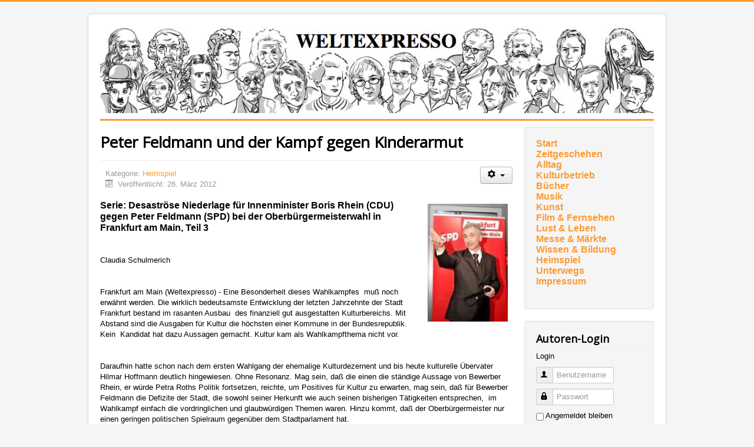

--- FILE ---
content_type: text/html; charset=utf-8
request_url: https://weltexpresso.de/index.php/heimspiel/559-peter-feldmann-und-der-kampf-gegen-kinderarmut
body_size: 6904
content:
<!DOCTYPE html>
<html lang="de-de" dir="ltr">
<head>
	<meta name="viewport" content="width=device-width, initial-scale=1.0" />
	<meta charset="utf-8" />
	<base href="https://weltexpresso.de/index.php/heimspiel/559-peter-feldmann-und-der-kampf-gegen-kinderarmut" />
	<meta name="keywords" content="Serie:, Desaströse, Niederlage, Innenminister, Boris, Rhein, Peter, Feldmann, Oberbürgermeisterwahl" />
	<meta name="description" content="Serie: Desaströse Niederlage für Innenminister Boris Rhein (CDU) gegen Peter Feldmann (SPD) bei der Oberbürgermeisterwahl in Frankfurt am Main, Teil 3.  . Claudia Schulmerich.  . Frankfurt am Main (Weltexpresso) - Eine Besonderheit dieses Wahlkampfes  muß noch erwähnt werden. Die wirklich bedeutsamste Entwicklung der letzten Jahrzehnte der Stadt Frankfurt bestand im rasanten Ausbau  des finanziell gut ausgestatten Kulturbereichs. Mit Abstand sind die Ausgaben für Kultur die höchsten einer Kommune in der Bundesrepublik. Kein  Kandidat hat dazu Aussagen gemacht. Kultur kam als Wahlkampfthema nicht vor." />
	<meta name="generator" content="Joomla! - Open Source Content Management" />
	<title>Weltexpresso - Peter Feldmann und der Kampf gegen Kinderarmut</title>
	<link href="/templates/protostar/favicon.ico" rel="shortcut icon" type="image/vnd.microsoft.icon" />
	<link href="/templates/protostar/css/template.css?578a3df3a50023f125ec6b942c091536" rel="stylesheet" />
	<link href="//fonts.googleapis.com/css?family=Open+Sans" rel="stylesheet" />
	<style>

	h1, h2, h3, h4, h5, h6, .site-title {
		font-family: 'Open Sans', sans-serif;
	}
	body.site {
		border-top: 3px solid #fe9a2e;
		background-color: #f4f6f7;
	}
	a {
		color: #fe9a2e;
	}
	.nav-list > .active > a,
	.nav-list > .active > a:hover,
	.dropdown-menu li > a:hover,
	.dropdown-menu .active > a,
	.dropdown-menu .active > a:hover,
	.nav-pills > .active > a,
	.nav-pills > .active > a:hover,
	.btn-primary {
		background: #fe9a2e;
	}
	</style>
	<script type="application/json" class="joomla-script-options new">{"csrf.token":"88c641c83b5b9144949f79095a0eccfc","system.paths":{"root":"","base":""},"system.keepalive":{"interval":3600000,"uri":"\/index.php\/component\/ajax\/?format=json"}}</script>
	<script src="/media/jui/js/jquery.min.js?578a3df3a50023f125ec6b942c091536"></script>
	<script src="/media/jui/js/jquery-noconflict.js?578a3df3a50023f125ec6b942c091536"></script>
	<script src="/media/jui/js/jquery-migrate.min.js?578a3df3a50023f125ec6b942c091536"></script>
	<script src="/media/jui/js/bootstrap.min.js?578a3df3a50023f125ec6b942c091536"></script>
	<script src="/media/system/js/caption.js?578a3df3a50023f125ec6b942c091536"></script>
	<script src="/templates/protostar/js/template.js?578a3df3a50023f125ec6b942c091536"></script>
	<script src="/media/system/js/core.js?578a3df3a50023f125ec6b942c091536"></script>
	<!--[if lt IE 9]><script src="/media/system/js/polyfill.event.js?578a3df3a50023f125ec6b942c091536"></script><![endif]-->
	<script src="/media/system/js/keepalive.js?578a3df3a50023f125ec6b942c091536"></script>
	<script>
jQuery(function($){ initTooltips(); $("body").on("subform-row-add", initTooltips); function initTooltips (event, container) { container = container || document;$(container).find(".hasTooltip").tooltip({"html": true,"container": "body"});} });jQuery(window).on('load',  function() {
				new JCaption('img.caption');
			});
	</script>

	<!--[if lt IE 9]><script src="/media/jui/js/html5.js"></script><![endif]-->
</head>
<body class="site com_content view-article no-layout no-task itemid-472">
	<!-- Body -->
	<div class="body">
		<div class="container">
			<!-- Header -->
			<header class="header" role="banner">
				<div class="header-inner clearfix">
					<a class="brand pull-left" href="/">
						<img src="https://weltexpresso.de/header/header-heads.jpg" alt="Weltexpresso" id="headerimage" />											</a>
					<div class="header-search pull-right">
						
					</div>
				</div>
			</header>
						
			<div class="row-fluid">
								<main id="content" role="main" class="span9">
					<!-- Begin Content -->
					
					<div id="system-message-container">
	</div>

					<div class="item-page" itemscope itemtype="https://schema.org/Article">
	<meta itemprop="inLanguage" content="de-DE" />
	
		
			<div class="page-header">
		<h1 itemprop="headline">Peter Feldmann und der Kampf gegen Kinderarmut</h1>
							</div>
							
<div class="icons">
	
					<div class="btn-group pull-right">
				<button class="btn dropdown-toggle" type="button" id="dropdownMenuButton-559" aria-label="Benutzerwerkzeuge"
				data-toggle="dropdown" aria-haspopup="true" aria-expanded="false">
					<span class="icon-cog" aria-hidden="true"></span>
					<span class="caret" aria-hidden="true"></span>
				</button>
								<ul class="dropdown-menu" aria-labelledby="dropdownMenuButton-559">
											<li class="print-icon"> <a href="/index.php/heimspiel/559-peter-feldmann-und-der-kampf-gegen-kinderarmut?tmpl=component&amp;print=1&amp;layout=default" title="Eintrag ausdrucken < Peter Feldmann und der Kampf gegen Kinderarmut >" onclick="window.open(this.href,'win2','status=no,toolbar=no,scrollbars=yes,titlebar=no,menubar=no,resizable=yes,width=640,height=480,directories=no,location=no'); return false;" rel="nofollow">			<span class="icon-print" aria-hidden="true"></span>
		Drucken	</a> </li>
																			</ul>
			</div>
		
	</div>
			
		
						<dl class="article-info muted">

		
			<dt class="article-info-term">
									Details							</dt>

			
			
										<dd class="category-name">
																		Kategorie: <a href="/index.php/heimspiel" itemprop="genre">Heimspiel</a>							</dd>			
			
										<dd class="published">
				<span class="icon-calendar" aria-hidden="true"></span>
				<time datetime="2012-03-26T13:18:10+02:00" itemprop="datePublished">
					Veröffentlicht: 26. März 2012				</time>
			</dd>			
		
					
			
						</dl>
	
	
		
								<div itemprop="articleBody">
		<p><span style="font-size: medium;"><strong><img src="/old_images/resizedImages/small_-9976_OBWahlFeldmann3.jpg" border="0" style="margin: 6px 8px; float: right; border: 0px;" />Serie: Desaströse Niederlage für Innenminister Boris Rhein (CDU) gegen Peter Feldmann (SPD) bei der Oberbürgermeisterwahl in Frankfurt am Main, Teil 3</strong></span></p>
<p> </p>
<p>Claudia Schulmerich</p>
<p> </p>
<p>Frankfurt am Main (Weltexpresso) - Eine Besonderheit dieses Wahlkampfes  muß noch erwähnt werden. Die wirklich bedeutsamste Entwicklung der letzten Jahrzehnte der Stadt Frankfurt bestand im rasanten Ausbau  des finanziell gut ausgestatten Kulturbereichs. Mit Abstand sind die Ausgaben für Kultur die höchsten einer Kommune in der Bundesrepublik. Kein  Kandidat hat dazu Aussagen gemacht. Kultur kam als Wahlkampfthema nicht vor.</p>
 
<p> </p>
<p>Daraufhin hatte schon nach dem ersten Wahlgang der ehemalige Kulturdezernent und bis heute kulturelle Übervater Hilmar Hoffmann deutlich hingewiesen. Ohne Resonanz. Mag sein, daß die einen die ständige Aussage von Bewerber Rhein, er würde Petra Roths Politik fortsetzen, reichte, um Positives für Kultur zu erwarten, mag sein, daß für Bewerber Feldmann die Defizite der Stadt, die sowohl seiner Herkunft wie auch seinen bisherigen Tätigkeiten entsprechen,  im Wahlkampf einfach die vordringlichen und glaubwürdigen Themen waren. Hinzu kommt, daß der Oberbürgermeister nur einen geringen politischen Spielraum gegenüber dem Stadtparlament hat.</p>
<p> </p>
<p>Öffentlich wahrnehmbar – und in der Presse ständig kommentiert und abgebildet - aber ist ein Oberbürgermeister meist bei den kulturellen Ereignissen wahrnehmbar, bei Premieren von Theater und Oper, bei den Eröffnungen von großen Ausstellungen, bei Festivals, bei den vielen Symposien, zu denen auch die Museen und die Universitäten beitragen. Hier sollte sich der neue Oberbürgermeister Peter Feldmann so präsent zeigen, wie es Petra Roth erfolgreich vorgemacht hatte, die ja zu Beginn ihrer Oberbürgermeisterkarriere darin ein unbeschriebenes Blatt war.</p>
<p> </p>
<p>Politisch richtig ist, daß Peter Feldmann von Anfang an, seine Kompetenz zur Verteilung der Dezernate ansprach und für sich – bei Wahlsieg - das Wirtschaftsdezernat beanspruchte. Denn der bisherige Amtsinhaber Markus Frank, der viel in Richtung des Hereinholens der Kreativwirtschaft in die Stadt unternommen hatte, war wahrnehmbar mehr auf diese und Sport festgelegt und öffentlich wahrnehmbar. Die Banken und all die großkopferten Unternehmen galten als Heimspiel der Oberbürgermeisterin, einfach, weil sie bei allen deren öffentlichen Veranstaltungen anwesend war – selbst bei den Bällen, auf denen sich Frankfurt als bedeutende Finanz- und Wirtschaftsmetropole der Republik gerne selbst feiert. </p>
<p> </p>
<p>Von daher war es ein sehr durchsichtiges Manöver, daß ‚wohlmeinende Kräfte’ dem neuen Oberbürgermeister rieten, doch angesichts seiner Themen das Sozialdezernat zu übernehmen. Mehr Geld für benachteiligte Kinder, mehr Geld für Sozialschwache – ein schreckliches Wort – und mehr Ausgaben für das Wohlergehen derer mit niedrigem Einkommen oder Hartz IV-Empfänger, sind nicht aus dem Stadtsäckel zu holen, sondern bei denen, die im 19. Jahrhundert beispielsweise die soziale Struktur förderten, damit es ihnen selber gut geht: Reiche und Großunternehmer, heute treten die Banken dazu.</p>
<p> </p>
<p>Kann schon sein, daß dann der alte Kulturkampf: Soziales gegen Kultur, dann auch mal zu Lasten der Hochkultur in Frankfurt geht, allerdings nur vordergründig. Denn angesichts solcher Statistiken wie dem Rückgang des Musikunterrichts an Schulen, während die Sportindustrie den Sportunterricht kräftig fördern konnte, und dem Niedergang von Hausmusik, der geringen Förderung von kreativen Fächern in der Schule wie Handarbeiten, Werken und vor allem dem Kunstunterricht, tut ein städtisches Engagement gut.  </p>
<p> </p>
<p>Wieder einmal hat Städeldirektor Max Hollein die Zeichen der Zeit vor anderen erkannt. Er hat gerade eine große pädagogische Initiative gestartet, zur Entwicklung des Museumgängers von morgen. Nur wer mit Kindern arbeitet und für ihre musische Entwicklung etwas tut, hat morgen diese zu Besuchern und Teilhabern am kulturellen Erbe. Dies hat auch die Messe Frankfurt vorbildlich bei der gerade mit großem Erfolg zu Ende gegangenen MUSIKMESSE vollzogen. Sie hat vielen Tausend Kindern zum ersten Mal den Kontakt mit Musik und dem Selber-Musizieren möglich gemacht.</p>
<p> </p>
<p>Wer die Überalterung der Konzertbesucher in der Alten Oper beklagt, muß etwas dagegen tun. Das hat auch deren neuer Intendant Stefan Pauly sofort zur Chefsache gemacht. Er will die Kinder und Jugendarbeit zum Schwerpunkt des renommierten Konzerthauses machen und selbst für Zweijährige Konzerte anbieten, die dann natürlich auch einen anderen Rahmen erhalten, als brav auf dem Stuhl sitzen zu bleiben. Es ist also längst in der Stadt Frankfurt etwas in Bewegung geraten, was der neue Oberbürgermeister aufgreifen kann.</p>
<p> </p>
<p>Das Stichwort KINDERARMUT soll zwar natürlich in erster Linie heißen, daß Kinder genug zu essen haben, aber in zweiter sofort, daß sie so leben können, daß sie am kulturellen Reichtum des Landes teilhaben. Und dazu gehört in erste Linie das Selbertun in der Erfahrung mit den Künsten. Hier würde sich Nachhaltigkeit vielfach  auszahlen.</p>
<p> </p>
<p>Ein anderer Aspekt ist nach dieser Wahl, die entgegen den Erwartungen der amtierenden Oberbürgermeisterin ausging, ob Petra Roth nicht ihren Rücktritt, den sie auf den 1. Juli terminierte, vorziehen sollte. Über drei Monate ist unter den neuen Verhältnissen noch eine lange Zeit.</p>
<p> </p>
<p> </p>
<p> </p>
<p>.</p>
<p> </p>
<p> </p>	</div>

	
	<ul class="pager pagenav">
	<li class="previous">
		<a class="hasTooltip" title="Trauer im Tigerpalast oder : Die schwarz-grünen Trotzköpfchen " aria-label="Vorheriger Beitrag: Trauer im Tigerpalast oder : Die schwarz-grünen Trotzköpfchen " href="/index.php/heimspiel/567-trauer-im-tigerpalast-oder-die-schwarz-gruenen-trotzkoepfchen" rel="prev">
			<span class="icon-chevron-left" aria-hidden="true"></span> <span aria-hidden="true">Zurück</span>		</a>
	</li>
	<li class="next">
		<a class="hasTooltip" title="Kleine spontane Wahlanalyse" aria-label="Nächster Beitrag: Kleine spontane Wahlanalyse" href="/index.php/heimspiel/558-kleine-spontane-wahlanalyse" rel="next">
			<span aria-hidden="true">Weiter</span> <span class="icon-chevron-right" aria-hidden="true"></span>		</a>
	</li>
</ul>
							</div>

					<div aria-label="Breadcrumbs" role="navigation">
	<ul itemscope itemtype="https://schema.org/BreadcrumbList" class="breadcrumb">
					<li>
				Aktuelle Seite: &#160;
			</li>
		
						<li itemprop="itemListElement" itemscope itemtype="https://schema.org/ListItem">
											<a itemprop="item" href="/index.php" class="pathway"><span itemprop="name">Home</span></a>
					
											<span class="divider">
							<img src="/media/system/images/arrow.png" alt="" />						</span>
										<meta itemprop="position" content="1">
				</li>
							<li itemprop="itemListElement" itemscope itemtype="https://schema.org/ListItem">
											<a itemprop="item" href="/index.php/heimspiel" class="pathway"><span itemprop="name">Heimspiel</span></a>
					
											<span class="divider">
							<img src="/media/system/images/arrow.png" alt="" />						</span>
										<meta itemprop="position" content="2">
				</li>
							<li itemprop="itemListElement" itemscope itemtype="https://schema.org/ListItem" class="active">
					<span itemprop="name">
						Peter Feldmann und der Kampf gegen Kinderarmut					</span>
					<meta itemprop="position" content="3">
				</li>
				</ul>
</div>

					<!-- End Content -->
				</main>
									<div id="aside" class="span3">
						<!-- Begin Right Sidebar -->
						<div class="well "><ul class="nav menu mod-list">
<li class="item-474"><a href="http://weltexpresso.de" >Start</a></li><li class="item-538"><a href="/index.php/zeitgesehen" >Zeitgeschehen</a></li><li class="item-539"><a href="/index.php/alltag" >Alltag</a></li><li class="item-540"><a href="/index.php/kulturbetrieb" >Kulturbetrieb</a></li><li class="item-470"><a href="/index.php/buecher" >Bücher</a></li><li class="item-482"><a href="/index.php/musik" >Musik</a></li><li class="item-650"><a href="/index.php/kunst" >Kunst</a></li><li class="item-471"><a href="/index.php/kino" >Film &amp; Fernsehen</a></li><li class="item-497"><a href="/index.php/lust-und-leben" >Lust &amp; Leben</a></li><li class="item-496"><a href="/index.php/messe-a-maerkte" >Messe &amp; Märkte</a></li><li class="item-541"><a href="/index.php/wissen-bildung" >Wissen &amp; Bildung</a></li><li class="item-472 current active"><a href="/index.php/heimspiel" >Heimspiel</a></li><li class="item-475"><a href="/index.php/unterwegs" >Unterwegs</a></li><li class="item-481"><a href="/index.php/impressum" >Impressum</a></li></ul>
</div><div class="well "><h3 class="page-header">Autoren-Login</h3><form action="https://weltexpresso.de/index.php/heimspiel" method="post" id="login-form" class="form-inline">
			<div class="pretext">
			<p>Login</p>
		</div>
		<div class="userdata">
		<div id="form-login-username" class="control-group">
			<div class="controls">
									<div class="input-prepend">
						<span class="add-on">
							<span class="icon-user hasTooltip" title="Benutzername"></span>
							<label for="modlgn-username" class="element-invisible">Benutzername</label>
						</span>
						<input id="modlgn-username" type="text" name="username" class="input-small" tabindex="0" size="18" placeholder="Benutzername" />
					</div>
							</div>
		</div>
		<div id="form-login-password" class="control-group">
			<div class="controls">
									<div class="input-prepend">
						<span class="add-on">
							<span class="icon-lock hasTooltip" title="Passwort">
							</span>
								<label for="modlgn-passwd" class="element-invisible">Passwort							</label>
						</span>
						<input id="modlgn-passwd" type="password" name="password" class="input-small" tabindex="0" size="18" placeholder="Passwort" />
					</div>
							</div>
		</div>
						<div id="form-login-remember" class="control-group checkbox">
			<label for="modlgn-remember" class="control-label">Angemeldet bleiben</label> <input id="modlgn-remember" type="checkbox" name="remember" class="inputbox" value="yes"/>
		</div>
				<div id="form-login-submit" class="control-group">
			<div class="controls">
				<button type="submit" tabindex="0" name="Submit" class="btn btn-primary login-button">Anmelden</button>
			</div>
		</div>
					<ul class="unstyled">
							<li>
					<a href="/index.php/component/users/?view=remind&amp;Itemid=435">
					Benutzername vergessen?</a>
				</li>
				<li>
					<a href="/index.php/component/users/?view=reset&amp;Itemid=435">
					Passwort vergessen?</a>
				</li>
			</ul>
		<input type="hidden" name="option" value="com_users" />
		<input type="hidden" name="task" value="user.login" />
		<input type="hidden" name="return" value="aHR0cHM6Ly93ZWx0ZXhwcmVzc28uZGUvaW5kZXgucGhwL2hlaW1zcGllbC81NTktcGV0ZXItZmVsZG1hbm4tdW5kLWRlci1rYW1wZi1nZWdlbi1raW5kZXJhcm11dA==" />
		<input type="hidden" name="88c641c83b5b9144949f79095a0eccfc" value="1" />	</div>
	</form>
</div>
						<!-- End Right Sidebar -->
					</div>
							</div>
		</div>
	</div>
	<!-- Footer -->
	<footer class="footer" role="contentinfo">
		<div class="container">
			<hr />
			
			<p class="pull-right">
				<a href="#top" id="back-top">
					Nach oben				</a>
			</p>
			<p>
				&copy; 2026 Weltexpresso			</p>
		</div>
	</footer>
	
<!-- Matomo -->
<script>
  var _paq = window._paq = window._paq || [];
  /* tracker methods like "setCustomDimension" should be called before "trackPageView" */
  _paq.push(['trackPageView']);
  _paq.push(['enableLinkTracking']);
  (function() {
    var u="//stat.weltexpresso.de/";
    _paq.push(['setTrackerUrl', u+'matomo.php']);
    _paq.push(['setSiteId', '1']);
    var d=document, g=d.createElement('script'), s=d.getElementsByTagName('script')[0];
    g.async=true; g.src=u+'matomo.js'; s.parentNode.insertBefore(g,s);
  })();
</script>
<!-- End Matomo Code --></body>
</html>

